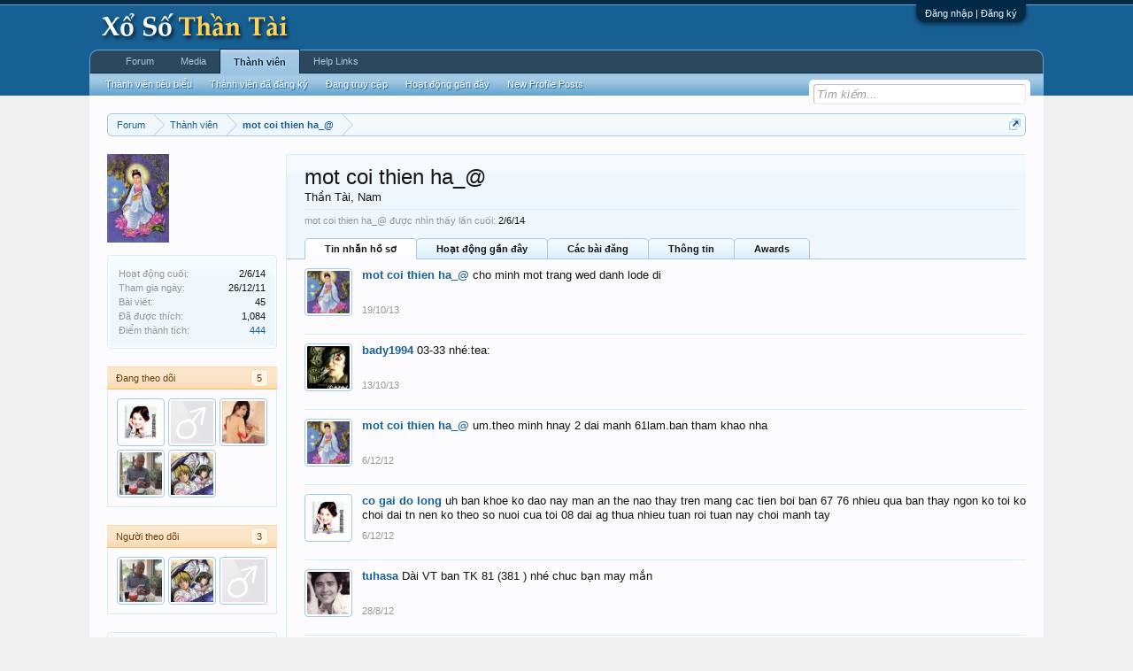

--- FILE ---
content_type: text/html; charset=UTF-8
request_url: https://www.xosothantai.com/members/mot-coi-thien-ha_.302986/
body_size: 11993
content:
<!DOCTYPE html>
<html id="XenForo" lang="vi-VN" dir="LTR" class="Public NoJs GalleryLazyLoader LoggedOut NoSidebar  Responsive" xmlns:fb="http://www.facebook.com/2008/fbml">
<head>

	<meta charset="utf-8" />
	<meta http-equiv="X-UA-Compatible" content="IE=Edge,chrome=1" />
	
		<meta name="viewport" content="width=device-width, initial-scale=1" />
	
	
		<base href="https://www.xosothantai.com/" />
		<script>
			var _b = document.getElementsByTagName('base')[0], _bH = "https://www.xosothantai.com/";
			if (_b && _b.href != _bH) _b.href = _bH;
		</script>
	

	<title>mot coi thien ha_@ | Diễn Đàn Xổ Số Thần Tài</title>
	
	<noscript><style>.JsOnly, .jsOnly { display: none !important; }</style></noscript>
	<link rel="stylesheet" href="css.php?css=xenforo,form,public&amp;style=1&amp;dir=LTR&amp;d=1749897639" />
	<link rel="stylesheet" href="css.php?css=bb_code,facebook,login_bar,member_view,message_simple,xengallery_tab_links&amp;style=1&amp;dir=LTR&amp;d=1749897639" />
	
	
	<link href="//maxcdn.bootstrapcdn.com/font-awesome/4.5.0/css/font-awesome.min.css" rel="stylesheet">



	<script>

	(function(i,s,o,g,r,a,m){i['GoogleAnalyticsObject']=r;i[r]=i[r]||function(){
	(i[r].q=i[r].q||[]).push(arguments)},i[r].l=1*new Date();a=s.createElement(o),
	m=s.getElementsByTagName(o)[0];a.async=1;a.src=g;m.parentNode.insertBefore(a,m)
	})(window,document,'script','//www.google-analytics.com/analytics.js','ga');
	
	ga('create', 'UA-85660492-1', 'auto');
	ga('send', 'pageview');

</script>
		<script src="js/jquery/jquery-1.11.0.min.js"></script>	
		
	<script src="js/xenforo/xenforo.js?_v=2af6ad0d"></script>
	<script src="js/xenforo/quick_reply_profile.js?_v=2af6ad0d"></script>
	<script src="js/xenforo/comments_simple.js?_v=2af6ad0d"></script>

	
	<link rel="apple-touch-icon" href="https://www.xosothantai.com/styles/default/xenforo/logo.og.png" />
	<link rel="alternate" type="application/rss+xml" title="RSS Feed For Diễn Đàn Xổ Số Thần Tài" href="forums/-/index.rss" />
	
	<link rel="next" href="members/mot-coi-thien-ha_.302986/?page=2" />
	<link rel="canonical" href="https://www.xosothantai.com/members/mot-coi-thien-ha_.302986/" />
	<meta name="description" content="mot coi thien ha_@ is a Thần Tài at Diễn Đàn Xổ Số Thần Tài" />	<meta property="og:site_name" content="Diễn Đàn Xổ Số Thần Tài" />
	<meta property="og:image" content="https://www.xosothantai.com/data/avatars/m/302/302986.jpg?1462987002" />
	<meta property="og:image" content="https://www.xosothantai.com/styles/default/xenforo/logo.og.png" />
	<meta property="og:type" content="profile" />
	<meta property="og:url" content="https://www.xosothantai.com/members/mot-coi-thien-ha_.302986/" />
	<meta property="og:title" content="mot coi thien ha_@" />
	<meta property="og:description" content="mot coi thien ha_@ is a Thần Tài at Diễn Đàn Xổ Số Thần Tài" />
	
		<meta property="profile:username" content="mot coi thien ha_@" />
		<meta property="profile:gender" content="male" />
	
	<meta property="fb:app_id" content="1402441966721956" />
	

</head>

<body>



	

<div id="loginBar">
	<div class="pageWidth">
		<div class="pageContent">	
			<h3 id="loginBarHandle">
				<label for="LoginControl"><a href="login/" class="concealed noOutline">Đăng nhập | Đăng ký</a></label>
			</h3>
			
			<span class="helper"></span>

			
		</div>
	</div>
</div>


<div id="headerMover">
	<div id="headerProxy"></div>

<div id="content" class="member_view">
	<div class="pageWidth">
		<div class="pageContent">
			<!-- main content area -->
			
			
			
			
						
						
						
						
						<div class="breadBoxTop ">
							
							

<nav>
	
		
			
		
	

	<fieldset class="breadcrumb">
		<a href="misc/quick-navigation-menu" class="OverlayTrigger jumpMenuTrigger" data-cacheOverlay="true" title="Mở điều hướng nhanh"><!--Jump to...--></a>
			
		<div class="boardTitle"><strong>Diễn Đàn Xổ Số Thần Tài</strong></div>
		
		<span class="crumbs">
			
				<span class="crust homeCrumb" itemscope="itemscope" itemtype="http://data-vocabulary.org/Breadcrumb">
					<a href="https://www.xosothantai.com/" class="crumb" rel="up" itemprop="url"><span itemprop="title">Forum</span></a>
					<span class="arrow"><span></span></span>
				</span>
			
			
			
				<span class="crust selectedTabCrumb" itemscope="itemscope" itemtype="http://data-vocabulary.org/Breadcrumb">
					<a href="https://www.xosothantai.com/members/" class="crumb" rel="up" itemprop="url"><span itemprop="title">Thành viên</span></a>
					<span class="arrow"><span>&gt;</span></span>
				</span>
			
			
			
				
					<span class="crust" itemscope="itemscope" itemtype="http://data-vocabulary.org/Breadcrumb">
						<a href="https://www.xosothantai.com/members/mot-coi-thien-ha_.302986/" class="crumb" rel="up" itemprop="url"><span itemprop="title">mot coi thien ha_@</span></a>
						<span class="arrow"><span>&gt;</span></span>
					</span>
				
			
		</span>
	</fieldset>
</nav>
						</div>
						
						
						
					
						<!--[if lt IE 8]>
							<p class="importantMessage">You are using an out of date browser. It  may not display this or other websites correctly.<br />You should upgrade or use an <a href="https://www.google.com/chrome" target="_blank">alternative browser</a>.</p>
						<![endif]-->

						
						

						
						
						
						
						
						
						
						
						
						<!-- main template -->
						
 




	







<div class="profilePage" itemscope="itemscope" itemtype="http://data-vocabulary.org/Person">

	<div class="mast">
		<div class="avatarScaler">
			
				<span class="Av302986l">
					<img src="https://www.xosothantai.com/data/avatars/l/302/302986.jpg?1462987002" alt="mot coi thien ha_@" style="left: 61px; top: 46px; " itemprop="photo" />
				</span>
			
		</div>
		
		

		

		<div class="section infoBlock">
			<div class="secondaryContent pairsJustified">

				
				
				
					<dl><dt>Hoạt động cuối:</dt>
						<dd><span class="DateTime" title="2/6/14 lúc 08:01">2/6/14</span></dd></dl>
				

				<dl><dt>Tham gia ngày:</dt>
					<dd>26/12/11</dd></dl>

				<dl><dt>Bài viết:</dt>
					<dd>45</dd></dl>

				<dl><dt>Đã được thích:</dt>
					<dd>1,084</dd></dl>

				
					<dl><dt>Điểm thành tích:</dt>
						<dd><a href="members/mot-coi-thien-ha_.302986/trophies" class="OverlayTrigger">444</a></dd></dl>
				
					
				
					
				

	

	



			</div>
		</div>

		

		
		<div class="followBlocks">
			
				<div class="section">
					<h3 class="subHeading textWithCount" title="mot coi thien ha_@ đang theo dõi 5 thành viên.">
						<span class="text">Đang theo dõi</span>
						<a href="members/mot-coi-thien-ha_.302986/following" class="count OverlayTrigger">5</a>
					</h3>
					<div class="primaryContent avatarHeap">
						<ol>
						
							<li>
								<a href="members/co-gai-do-long.313171/" class="avatar Av313171s Tooltip" title="co gai do long" itemprop="contact" data-avatarhtml="true"><span class="img s" style="background-image: url('data/avatars/s/313/313171.jpg?1462987051')">co gai do long</span></a>
							</li>
						
							<li>
								<a href="members/congtuka.13789/" class="avatar Av13789s Tooltip" title="congtuka" itemprop="contact" data-avatarhtml="true"><span class="img s" style="background-image: url('styles/default/xenforo/avatars/avatar_male_s.png')">congtuka</span></a>
							</li>
						
							<li>
								<a href="members/tieulong.300765/" class="avatar Av300765s Tooltip" title="TIEULONG" itemprop="contact" data-avatarhtml="true"><span class="img s" style="background-image: url('data/avatars/s/300/300765.jpg?1462987002')">TIEULONG</span></a>
							</li>
						
							<li>
								<a href="members/ghientien.6977/" class="avatar Av6977s Tooltip" title="ghientien" itemprop="contact" data-avatarhtml="true"><span class="img s" style="background-image: url('data/avatars/s/6/6977.jpg?1462986028')">ghientien</span></a>
							</li>
						
							<li>
								<a href="members/shindohikaruvt.36359/" class="avatar Av36359s Tooltip" title="shindohikaruvt" itemprop="contact" data-avatarhtml="true"><span class="img s" style="background-image: url('data/avatars/s/36/36359.jpg?1462986201')">shindohikaruvt</span></a>
							</li>
						
						</ol>
					</div>
					
				</div>
			

			
				<div class="section">
					<h3 class="subHeading textWithCount" title="3 thành viên đang theo dõi mot coi thien ha_@.">
						<span class="text">Người theo dõi</span>
						<a href="members/mot-coi-thien-ha_.302986/followers" class="count OverlayTrigger">3</a>
					</h3>
					<div class="primaryContent avatarHeap">
						<ol>
						
							<li>
								<a href="members/ghientien.6977/" class="avatar Av6977s Tooltip" title="ghientien" itemprop="contact" data-avatarhtml="true"><span class="img s" style="background-image: url('data/avatars/s/6/6977.jpg?1462986028')">ghientien</span></a>
							</li>
						
							<li>
								<a href="members/shindohikaruvt.36359/" class="avatar Av36359s Tooltip" title="shindohikaruvt" itemprop="contact" data-avatarhtml="true"><span class="img s" style="background-image: url('data/avatars/s/36/36359.jpg?1462986201')">shindohikaruvt</span></a>
							</li>
						
							<li>
								<a href="members/congtuka.13789/" class="avatar Av13789s Tooltip" title="congtuka" itemprop="contact" data-avatarhtml="true"><span class="img s" style="background-image: url('styles/default/xenforo/avatars/avatar_male_s.png')">congtuka</span></a>
							</li>
						
						</ol>
					</div>
					
				</div>
			
		</div>
		

		

		
		<div class="section infoBlock">
			<dl class="secondaryContent pairsJustified">
			
				
					<dl><dt>Giới tính:</dt>
						<dd itemprop="gender">Nam</dd></dl>
				

				

				

				

				
			
			</dl>
		</div>
		
		
		
			
		

		
		
		

	</div>

	<div class="mainProfileColumn">

		<div class="section primaryUserBlock">
			<div class="mainText secondaryContent">
				<div class="followBlock">
					
					
				</div>

				<h1 itemprop="name" class="username">mot coi thien ha_@</h1>

				<p class="userBlurb">
					<span class="userTitle" itemprop="title">Thần Tài</span>, Nam
				</p>
				

				

				
					<dl class="pairsInline lastActivity">
						<dt>mot coi thien ha_@ được nhìn thấy lần cuối:</dt>
						<dd>
							
								<span class="DateTime" title="2/6/14 lúc 08:01">2/6/14</span>
							
						</dd>
					</dl>
				
			</div>
			
			<ul class="tabs mainTabs Tabs" data-panes="#ProfilePanes > li" data-history="on">
				<li><a href="/members/mot-coi-thien-ha_.302986/#profilePosts">Tin nhắn hồ sơ</a></li>
				<li><a href="/members/mot-coi-thien-ha_.302986/#recentActivity">Hoạt động gần đây</a></li>
				<li><a href="/members/mot-coi-thien-ha_.302986/#postings">Các bài đăng</a></li>
				<li><a href="/members/mot-coi-thien-ha_.302986/#info">Thông tin</a></li>
				
				<li><a href="/members/mot-coi-thien-ha_.302986/#bretaAwards">Awards</a></li>
			

</ul>
		</div>

		<ul id="ProfilePanes">
			<li id="profilePosts" class="profileContent">

			
				

				
				
				

				<form action="inline-mod/profile-post/switch" method="post"
					class="InlineModForm section"
					data-cookieName="profilePosts"
					data-controls="#InlineModControls"
					data-imodOptions="#ModerationSelect option">

					<ol class="messageSimpleList" id="ProfilePostList">
						
							
								
									


	





<li id="profile-post-134984" class="primaryContent messageSimple   " data-author="mot coi thien ha_@">

	<a href="members/mot-coi-thien-ha_.302986/" class="avatar Av302986s" data-avatarhtml="true"><img src="data/avatars/s/302/302986.jpg?1462987002" width="48" height="48" alt="mot coi thien ha_@" /></a>
	
	<div class="messageInfo">
		
		

		<div class="messageContent">
			
				<a href="members/mot-coi-thien-ha_.302986/" class="username poster" dir="auto">mot coi thien ha_@</a>
			
			<article><blockquote class="ugc baseHtml">cho minh mot trang wed danh lode di</blockquote></article>
		</div>

		

		<div class="messageMeta">
				<div class="privateControls">
					
					<a href="profile-posts/134984/" title="Permalink" class="item muted"><span class="DateTime" title="19/10/13 lúc 10:52">19/10/13</span></a>
					
					
					
					
					
					
					
					
					
					
				</div>
			
		</div>

		<ol class="messageResponse">

			<li id="likes-wp-134984">
				
			</li>

			

			

		</ol>

	
	</div>
</li>


								
							
								
									


	





<li id="profile-post-134753" class="primaryContent messageSimple   " data-author="bady1994">

	<a href="members/bady1994.3997/" class="avatar Av3997s" data-avatarhtml="true"><img src="data/avatars/s/3/3997.jpg?1462985982" width="48" height="48" alt="bady1994" /></a>
	
	<div class="messageInfo">
		
		

		<div class="messageContent">
			
				<a href="members/bady1994.3997/" class="username poster" dir="auto">bady1994</a>
			
			<article><blockquote class="ugc baseHtml">03-33 nhé:tea:</blockquote></article>
		</div>

		

		<div class="messageMeta">
				<div class="privateControls">
					
					<a href="profile-posts/134753/" title="Permalink" class="item muted"><span class="DateTime" title="13/10/13 lúc 19:52">13/10/13</span></a>
					
					
					
					
					
					
					
					
					
					
				</div>
			
		</div>

		<ol class="messageResponse">

			<li id="likes-wp-134753">
				
			</li>

			

			

		</ol>

	
	</div>
</li>


								
							
								
									


	





<li id="profile-post-115833" class="primaryContent messageSimple   " data-author="mot coi thien ha_@">

	<a href="members/mot-coi-thien-ha_.302986/" class="avatar Av302986s" data-avatarhtml="true"><img src="data/avatars/s/302/302986.jpg?1462987002" width="48" height="48" alt="mot coi thien ha_@" /></a>
	
	<div class="messageInfo">
		
		

		<div class="messageContent">
			
				<a href="members/mot-coi-thien-ha_.302986/" class="username poster" dir="auto">mot coi thien ha_@</a>
			
			<article><blockquote class="ugc baseHtml">um.theo minh hnay 2 dai manh 61lam.ban tham khao nha</blockquote></article>
		</div>

		

		<div class="messageMeta">
				<div class="privateControls">
					
					<a href="profile-posts/115833/" title="Permalink" class="item muted"><span class="DateTime" title="6/12/12 lúc 15:37">6/12/12</span></a>
					
					
					
					
					
					
					
					
					
					
				</div>
			
		</div>

		<ol class="messageResponse">

			<li id="likes-wp-115833">
				
			</li>

			

			

		</ol>

	
	</div>
</li>


								
							
								
									


	





<li id="profile-post-115832" class="primaryContent messageSimple   " data-author="co gai do long">

	<a href="members/co-gai-do-long.313171/" class="avatar Av313171s" data-avatarhtml="true"><img src="data/avatars/s/313/313171.jpg?1462987051" width="48" height="48" alt="co gai do long" /></a>
	
	<div class="messageInfo">
		
		

		<div class="messageContent">
			
				<a href="members/co-gai-do-long.313171/" class="username poster" dir="auto">co gai do long</a>
			
			<article><blockquote class="ugc baseHtml">uh ban khoe ko dao nay man an the nao thay tren mang cac tien boi ban 67 76 nhieu qua ban thay ngon ko toi ko choi dai tn nen ko theo so nuoi cua toi 08 dai ag thua nhieu tuan roi tuan nay choi manh tay</blockquote></article>
		</div>

		

		<div class="messageMeta">
				<div class="privateControls">
					
					<a href="profile-posts/115832/" title="Permalink" class="item muted"><span class="DateTime" title="6/12/12 lúc 15:24">6/12/12</span></a>
					
					
					
					
					
					
					
					
					
					
				</div>
			
		</div>

		<ol class="messageResponse">

			<li id="likes-wp-115832">
				
			</li>

			

			

		</ol>

	
	</div>
</li>


								
							
								
									


	





<li id="profile-post-109631" class="primaryContent messageSimple   " data-author="tuhasa">

	<a href="members/tuhasa.1440/" class="avatar Av1440s" data-avatarhtml="true"><img src="data/avatars/s/1/1440.jpg?1462985982" width="48" height="48" alt="tuhasa" /></a>
	
	<div class="messageInfo">
		
		

		<div class="messageContent">
			
				<a href="members/tuhasa.1440/" class="username poster" dir="auto">tuhasa</a>
			
			<article><blockquote class="ugc baseHtml">Dài VT ban TK  81    (381 ) nhé chuc bạn may mắn</blockquote></article>
		</div>

		

		<div class="messageMeta">
				<div class="privateControls">
					
					<a href="profile-posts/109631/" title="Permalink" class="item muted"><span class="DateTime" title="28/8/12 lúc 15:24">28/8/12</span></a>
					
					
					
					
					
					
					
					
					
					
				</div>
			
		</div>

		<ol class="messageResponse">

			<li id="likes-wp-109631">
				
			</li>

			

			

		</ol>

	
	</div>
</li>


								
							
								
									


	





<li id="profile-post-108654" class="primaryContent messageSimple   " data-author="mot coi thien ha_@">

	<a href="members/mot-coi-thien-ha_.302986/" class="avatar Av302986s" data-avatarhtml="true"><img src="data/avatars/s/302/302986.jpg?1462987002" width="48" height="48" alt="mot coi thien ha_@" /></a>
	
	<div class="messageInfo">
		
		

		<div class="messageContent">
			
				<a href="members/mot-coi-thien-ha_.302986/" class="username poster" dir="auto">mot coi thien ha_@</a>
			
			<article><blockquote class="ugc baseHtml">thanhk anh nhiu</blockquote></article>
		</div>

		

		<div class="messageMeta">
				<div class="privateControls">
					
					<a href="profile-posts/108654/" title="Permalink" class="item muted"><span class="DateTime" title="17/8/12 lúc 15:10">17/8/12</span></a>
					
					
					
					
					
					
					
					
					
					
				</div>
			
		</div>

		<ol class="messageResponse">

			<li id="likes-wp-108654">
				
			</li>

			

			

		</ol>

	
	</div>
</li>


								
							
								
									


	





<li id="profile-post-108652" class="primaryContent messageSimple   " data-author="anhvtp">

	<a href="members/anhvtp.1025/" class="avatar Av1025s" data-avatarhtml="true"><img src="data/avatars/s/1/1025.jpg?1462985982" width="48" height="48" alt="anhvtp" /></a>
	
	<div class="messageInfo">
		
		

		<div class="messageContent">
			
				<a href="members/anhvtp.1025/" class="username poster" dir="auto">anhvtp</a>
			
			<article><blockquote class="ugc baseHtml">vĩnh long mình kết : 01 63 43, bạn tham khảo nhé, chúc may mắn.</blockquote></article>
		</div>

		

		<div class="messageMeta">
				<div class="privateControls">
					
					<a href="profile-posts/108652/" title="Permalink" class="item muted"><span class="DateTime" title="17/8/12 lúc 15:04">17/8/12</span></a>
					
					
					
					
					
					
					
					
					
					
				</div>
			
		</div>

		<ol class="messageResponse">

			<li id="likes-wp-108652">
				
			</li>

			

			

		</ol>

	
	</div>
</li>


								
							
								
									


	





<li id="profile-post-107941" class="primaryContent messageSimple   " data-author="shindohikaruvt">

	<a href="members/shindohikaruvt.36359/" class="avatar Av36359s" data-avatarhtml="true"><img src="data/avatars/s/36/36359.jpg?1462986201" width="48" height="48" alt="shindohikaruvt" /></a>
	
	<div class="messageInfo">
		
		

		<div class="messageContent">
			
				<a href="members/shindohikaruvt.36359/" class="username poster" dir="auto">shindohikaruvt</a>
			
			<article><blockquote class="ugc baseHtml">tham khảo MB tối nay nha đệ: 52 - 59</blockquote></article>
		</div>

		

		<div class="messageMeta">
				<div class="privateControls">
					
					<a href="profile-posts/107941/" title="Permalink" class="item muted"><span class="DateTime" title="10/8/12 lúc 17:58">10/8/12</span></a>
					
					
					
					
					
					
					
					
					
					
				</div>
			
		</div>

		<ol class="messageResponse">

			<li id="likes-wp-107941">
				
			</li>

			

			

		</ol>

	
	</div>
</li>


								
							
								
									


	





<li id="profile-post-107178" class="primaryContent messageSimple   " data-author="Kem Cafe">

	<a href="members/kem-cafe.314008/" class="avatar Av314008s" data-avatarhtml="true"><img src="data/avatars/s/314/314008.jpg?1462987051" width="48" height="48" alt="Kem Cafe" /></a>
	
	<div class="messageInfo">
		
		

		<div class="messageContent">
			
				<a href="members/kem-cafe.314008/" class="username poster" dir="auto">Kem Cafe</a>
			
			<article><blockquote class="ugc baseHtml">KEM KH0E . DAO NAY LAM AN SA0 R0I.</blockquote></article>
		</div>

		

		<div class="messageMeta">
				<div class="privateControls">
					
					<a href="profile-posts/107178/" title="Permalink" class="item muted"><span class="DateTime" title="2/8/12 lúc 15:51">2/8/12</span></a>
					
					
					
					
					
					
					
					
					
					
				</div>
			
		</div>

		<ol class="messageResponse">

			<li id="likes-wp-107178">
				
			</li>

			

			

		</ol>

	
	</div>
</li>


								
							
								
									


	





<li id="profile-post-107105" class="primaryContent messageSimple   " data-author="mot coi thien ha_@">

	<a href="members/mot-coi-thien-ha_.302986/" class="avatar Av302986s" data-avatarhtml="true"><img src="data/avatars/s/302/302986.jpg?1462987002" width="48" height="48" alt="mot coi thien ha_@" /></a>
	
	<div class="messageInfo">
		
		

		<div class="messageContent">
			
				<a href="members/mot-coi-thien-ha_.302986/" class="username poster" dir="auto">mot coi thien ha_@</a>
			
			<article><blockquote class="ugc baseHtml">BAN KHOE HOK!LAM AN SAO ROI?HIHI</blockquote></article>
		</div>

		

		<div class="messageMeta">
				<div class="privateControls">
					
					<a href="profile-posts/107105/" title="Permalink" class="item muted"><span class="DateTime" title="1/8/12 lúc 18:54">1/8/12</span></a>
					
					
					
					
					
					
					
					
					
					
				</div>
			
		</div>

		<ol class="messageResponse">

			<li id="likes-wp-107105">
				
			</li>

			

			

		</ol>

	
	</div>
</li>


								
							
								
									


	





<li id="profile-post-107104" class="primaryContent messageSimple   " data-author="co gai do long">

	<a href="members/co-gai-do-long.313171/" class="avatar Av313171s" data-avatarhtml="true"><img src="data/avatars/s/313/313171.jpg?1462987051" width="48" height="48" alt="co gai do long" /></a>
	
	<div class="messageInfo">
		
		

		<div class="messageContent">
			
				<a href="members/co-gai-do-long.313171/" class="username poster" dir="auto">co gai do long</a>
			
			<article><blockquote class="ugc baseHtml">0946172911</blockquote></article>
		</div>

		

		<div class="messageMeta">
				<div class="privateControls">
					
					<a href="profile-posts/107104/" title="Permalink" class="item muted"><span class="DateTime" title="1/8/12 lúc 18:53">1/8/12</span></a>
					
					
					
					
					
					
					
					
					
					
				</div>
			
		</div>

		<ol class="messageResponse">

			<li id="likes-wp-107104">
				
			</li>

			

			

		</ol>

	
	</div>
</li>


								
							
								
									


	





<li id="profile-post-106739" class="primaryContent messageSimple   " data-author="Kem Cafe">

	<a href="members/kem-cafe.314008/" class="avatar Av314008s" data-avatarhtml="true"><img src="data/avatars/s/314/314008.jpg?1462987051" width="48" height="48" alt="Kem Cafe" /></a>
	
	<div class="messageInfo">
		
		

		<div class="messageContent">
			
				<a href="members/kem-cafe.314008/" class="username poster" dir="auto">Kem Cafe</a>
			
			<article><blockquote class="ugc baseHtml">Thay tn tre wa. Kem ko tra loi kip. 6ki kem cho chung 3 dai chac se ra it nhat 2ki trong 1 dai. Kem wen dai vl Db la gi nhung neu la 61 thi chax ra 08 va 585 . Neu la 40 thi chac se ra 13,31</blockquote></article>
		</div>

		

		<div class="messageMeta">
				<div class="privateControls">
					
					<a href="profile-posts/106739/" title="Permalink" class="item muted"><span class="DateTime" title="27/7/12 lúc 16:05">27/7/12</span></a>
					
					
					
					
					
					
					
					
					
					
				</div>
			
		</div>

		<ol class="messageResponse">

			<li id="likes-wp-106739">
				
			</li>

			

			

		</ol>

	
	</div>
</li>


								
							
								
									


	





<li id="profile-post-106519" class="primaryContent messageSimple   " data-author="Kem Cafe">

	<a href="members/kem-cafe.314008/" class="avatar Av314008s" data-avatarhtml="true"><img src="data/avatars/s/314/314008.jpg?1462987051" width="48" height="48" alt="Kem Cafe" /></a>
	
	<div class="messageInfo">
		
		

		<div class="messageContent">
			
				<a href="members/kem-cafe.314008/" class="username poster" dir="auto">Kem Cafe</a>
			
			<article><blockquote class="ugc baseHtml">Nằm mấy nay . Có đi đâu đc đâu . Kem ko biết sao nhưng thích cặp   22 và 32    Ko biết thế nào . Chờ rồi biết @.@</blockquote></article>
		</div>

		

		<div class="messageMeta">
				<div class="privateControls">
					
					<a href="profile-posts/106519/" title="Permalink" class="item muted"><span class="DateTime" title="24/7/12 lúc 18:13">24/7/12</span></a>
					
					
					
					
					
					
					
					
					
					
				</div>
			
		</div>

		<ol class="messageResponse">

			<li id="likes-wp-106519">
				
			</li>

			

			

		</ol>

	
	</div>
</li>


								
							
								
									


	





<li id="profile-post-106513" class="primaryContent messageSimple   " data-author="Kem Cafe">

	<a href="members/kem-cafe.314008/" class="avatar Av314008s" data-avatarhtml="true"><img src="data/avatars/s/314/314008.jpg?1462987051" width="48" height="48" alt="Kem Cafe" /></a>
	
	<div class="messageInfo">
		
		

		<div class="messageContent">
			
				<a href="members/kem-cafe.314008/" class="username poster" dir="auto">Kem Cafe</a>
			
			<article><blockquote class="ugc baseHtml">Đang bệnh . Ko khỏe tí nào hết . Mệt lắm luôn . Hic.</blockquote></article>
		</div>

		

		<div class="messageMeta">
				<div class="privateControls">
					
					<a href="profile-posts/106513/" title="Permalink" class="item muted"><span class="DateTime" title="24/7/12 lúc 17:57">24/7/12</span></a>
					
					
					
					
					
					
					
					
					
					
				</div>
			
		</div>

		<ol class="messageResponse">

			<li id="likes-wp-106513">
				
			</li>

			

			

		</ol>

	
	</div>
</li>


								
							
								
									


	





<li id="profile-post-106444" class="primaryContent messageSimple   " data-author="co gai do long">

	<a href="members/co-gai-do-long.313171/" class="avatar Av313171s" data-avatarhtml="true"><img src="data/avatars/s/313/313171.jpg?1462987051" width="48" height="48" alt="co gai do long" /></a>
	
	<div class="messageInfo">
		
		

		<div class="messageContent">
			
				<a href="members/co-gai-do-long.313171/" class="username poster" dir="auto">co gai do long</a>
			
			<article><blockquote class="ugc baseHtml">dạo này mần sao rồi bạn hiền</blockquote></article>
		</div>

		

		<div class="messageMeta">
				<div class="privateControls">
					
					<a href="profile-posts/106444/" title="Permalink" class="item muted"><span class="DateTime" title="24/7/12 lúc 02:20">24/7/12</span></a>
					
					
					
					
					
					
					
					
					
					
				</div>
			
		</div>

		<ol class="messageResponse">

			<li id="likes-wp-106444">
				
			</li>

			

			

		</ol>

	
	</div>
</li>


								
							
								
									


	





<li id="profile-post-106267" class="primaryContent messageSimple   " data-author="shindohikaruvt">

	<a href="members/shindohikaruvt.36359/" class="avatar Av36359s" data-avatarhtml="true"><img src="data/avatars/s/36/36359.jpg?1462986201" width="48" height="48" alt="shindohikaruvt" /></a>
	
	<div class="messageInfo">
		
		

		<div class="messageContent">
			
				<a href="members/shindohikaruvt.36359/" class="username poster" dir="auto">shindohikaruvt</a>
			
			<article><blockquote class="ugc baseHtml">lụm 19 nha đệ</blockquote></article>
		</div>

		

		<div class="messageMeta">
				<div class="privateControls">
					
					<a href="profile-posts/106267/" title="Permalink" class="item muted"><span class="DateTime" title="21/7/12 lúc 18:12">21/7/12</span></a>
					
					
					
					
					
					
					
					
					
					
				</div>
			
		</div>

		<ol class="messageResponse">

			<li id="likes-wp-106267">
				
			</li>

			

			

		</ol>

	
	</div>
</li>


								
							
								
									


	





<li id="profile-post-106249" class="primaryContent messageSimple   " data-author="shindohikaruvt">

	<a href="members/shindohikaruvt.36359/" class="avatar Av36359s" data-avatarhtml="true"><img src="data/avatars/s/36/36359.jpg?1462986201" width="48" height="48" alt="shindohikaruvt" /></a>
	
	<div class="messageInfo">
		
		

		<div class="messageContent">
			
				<a href="members/shindohikaruvt.36359/" class="username poster" dir="auto">shindohikaruvt</a>
			
			<article><blockquote class="ugc baseHtml">TP: 19 - 69. <br />
Mạnh 3 càng: 969. Chúc Em may mắn!</blockquote></article>
		</div>

		

		<div class="messageMeta">
				<div class="privateControls">
					
					<a href="profile-posts/106249/" title="Permalink" class="item muted"><span class="DateTime" title="21/7/12 lúc 15:14">21/7/12</span></a>
					
					
					
					
					
					
					
					
					
					
				</div>
			
		</div>

		<ol class="messageResponse">

			<li id="likes-wp-106249">
				
			</li>

			

			

		</ol>

	
	</div>
</li>


								
							
								
									


	





<li id="profile-post-106171" class="primaryContent messageSimple   " data-author="Kem Cafe">

	<a href="members/kem-cafe.314008/" class="avatar Av314008s" data-avatarhtml="true"><img src="data/avatars/s/314/314008.jpg?1462987051" width="48" height="48" alt="Kem Cafe" /></a>
	
	<div class="messageInfo">
		
		

		<div class="messageContent">
			
				<a href="members/kem-cafe.314008/" class="username poster" dir="auto">Kem Cafe</a>
			
			<article><blockquote class="ugc baseHtml">Nhjn chung cung dc. Hwa mbac bjg wjn wa da .ma  Du l0se hay wjn thj Kem  lux na0 cung zuj ze tre kh0e ma. Hj.hj.  Ban cung ju jn sk he. May man nhju nhju.</blockquote></article>
		</div>

		

		<div class="messageMeta">
				<div class="privateControls">
					
					<a href="profile-posts/106171/" title="Permalink" class="item muted"><span class="DateTime" title="20/7/12 lúc 15:18">20/7/12</span></a>
					
					
					
					
					
					
					
					
					
					
				</div>
			
		</div>

		<ol class="messageResponse">

			<li id="likes-wp-106171">
				
			</li>

			

			

		</ol>

	
	</div>
</li>


								
							
								
									


	





<li id="profile-post-105434" class="primaryContent messageSimple   " data-author="Kem Cafe">

	<a href="members/kem-cafe.314008/" class="avatar Av314008s" data-avatarhtml="true"><img src="data/avatars/s/314/314008.jpg?1462987051" width="48" height="48" alt="Kem Cafe" /></a>
	
	<div class="messageInfo">
		
		

		<div class="messageContent">
			
				<a href="members/kem-cafe.314008/" class="username poster" dir="auto">Kem Cafe</a>
			
			<article><blockquote class="ugc baseHtml">hôm qua TG Có ăn dc 72 k0 ^^</blockquote></article>
		</div>

		

		<div class="messageMeta">
				<div class="privateControls">
					
					<a href="profile-posts/105434/" title="Permalink" class="item muted"><span class="DateTime" title="9/7/12 lúc 13:56">9/7/12</span></a>
					
					
					
					
					
					
					
					
					
					
				</div>
			
		</div>

		<ol class="messageResponse">

			<li id="likes-wp-105434">
				
			</li>

			

			

		</ol>

	
	</div>
</li>


								
							
								
									


	





<li id="profile-post-105308" class="primaryContent messageSimple   " data-author="mot coi thien ha_@">

	<a href="members/mot-coi-thien-ha_.302986/" class="avatar Av302986s" data-avatarhtml="true"><img src="data/avatars/s/302/302986.jpg?1462987002" width="48" height="48" alt="mot coi thien ha_@" /></a>
	
	<div class="messageInfo">
		
		

		<div class="messageContent">
			
				<a href="members/mot-coi-thien-ha_.302986/" class="username poster" dir="auto">mot coi thien ha_@</a>
			
			<article><blockquote class="ugc baseHtml">um .Minh k dam mua riu wa mat tho nen k pót.chi chac 90%minh moi pót.um ban hien van con den ha.minh dao nay ngi thoi gian cho yinh lai moi choi.neu hnay ban hien co ken mang cho minh con log an và mb ha.thank ban hien nhiu.luc nao cung theo doi va om eo ban hien het do.hihi</blockquote></article>
		</div>

		

		<div class="messageMeta">
				<div class="privateControls">
					
					<a href="profile-posts/105308/" title="Permalink" class="item muted"><span class="DateTime" title="7/7/12 lúc 10:35">7/7/12</span></a>
					
					
					
					
					
					
					
					
					
					
				</div>
			
		</div>

		<ol class="messageResponse">

			<li id="likes-wp-105308">
				
			</li>

			

			

		</ol>

	
	</div>
</li>


								
							
						
					</ol>

					

					<div class="pageNavLinkGroup">
						<div class="linkGroup SelectionCountContainer"></div>
						<div class="linkGroup" style="display: none"><a href="javascript:" class="muted JsOnly DisplayIgnoredContent Tooltip" title="Show hidden content by ">Show Ignored Content</a></div>
						


<div class="PageNav"
	data-page="1"
	data-range="2"
	data-start="2"
	data-end="3"
	data-last="4"
	data-sentinel="{{sentinel}}"
	data-baseurl="members/mot-coi-thien-ha_.302986/?page=%7B%7Bsentinel%7D%7D">
	
	<span class="pageNavHeader">Trang 1 của 4 trang</span>
	
	<nav>
		
		
		<a href="members/mot-coi-thien-ha_.302986/" class="currentPage " rel="start">1</a>
		
		
		
		
			<a href="members/mot-coi-thien-ha_.302986/?page=2" class="">2</a>
		
			<a href="members/mot-coi-thien-ha_.302986/?page=3" class="">3</a>
		
		
		
		
		<a href="members/mot-coi-thien-ha_.302986/?page=4" class="">4</a>
		
		
			<a href="members/mot-coi-thien-ha_.302986/?page=2" class="text">Tiếp &gt;</a>
			
		
	</nav>	
	
	
</div>

					</div>

					<input type="hidden" name="_xfToken" value="" />
				</form>

			

			</li>

			
			<li id="recentActivity" class="profileContent" data-loadUrl="members/mot-coi-thien-ha_.302986/recent-activity">
				<span class="JsOnly">Đang tải...</span>
				<noscript><a href="members/mot-coi-thien-ha_.302986/recent-activity">Xem</a></noscript>
			</li>
			

			<li id="postings" class="profileContent" data-loadUrl="members/mot-coi-thien-ha_.302986/recent-content">
				<span class="JsOnly">Đang tải...</span>
				<noscript><a href="members/mot-coi-thien-ha_.302986/recent-content">Xem</a></noscript>
			</li>

			<li id="info" class="profileContent">

				
					<div class="section">
						<h3 class="textHeading">Giới thiệu</h3>

						<div class="primaryContent">
							
								
									<div class="pairsColumns aboutPairs">
									
										
											<dl><dt>Giới tính:</dt> <dd>Nam</dd></dl>
										

										

										

										

										
										
										
									
									</div>
								

								
							
						</div>
					</div>
				

				<div class="section">
					<h3 class="textHeading">Tương tác</h3>

					<div class="primaryContent">
						<div class="pairsColumns contactInfo">
							<dl>
								<dt>Nội dung:</dt>
								<dd><ul>
									
									<li><a href="search/member?user_id=302986" rel="nofollow">Tìm tất cả nội dung bởi mot coi thien ha_@</a></li>
									<li><a href="search/member?user_id=302986&amp;content=thread" rel="nofollow">Tìm tất cả chủ đề bởi mot coi thien ha_@</a></li>
									
								</ul></dd>
							</dl>
							
							
						</div>
					</div>
				</div>
				
				

			</li>
			
			
			
			<li id="bretaAwards" class="profileContent" data-loadUrl="members/mot-coi-thien-ha_.302986/awards">
	Đang tải...
	<noscript><a href="members/mot-coi-thien-ha_.302986/awards">Xem</a></noscript>
</li>


		</ul>
	</div>

</div>
						
						
						
						
							<!-- login form, to be moved to the upper drop-down -->
							







<form action="login/login" method="post" class="xenForm eAuth" id="login" style="display:none">

	
		<ul id="eAuthUnit">
			
				
				
					
					<li><a href="register/facebook?reg=1" class="fbLogin" tabindex="110"><span>Login with Facebook</span></a></li>
				
				
				
				
				
				
			
		</ul>
	

	<div class="ctrlWrapper">
		<dl class="ctrlUnit">
			<dt><label for="LoginControl">Tên tài khoản hoặc địa chỉ Email:</label></dt>
			<dd><input type="text" name="login" id="LoginControl" class="textCtrl" tabindex="101" /></dd>
		</dl>
	
	
		<dl class="ctrlUnit">
			<dt>
				<label for="ctrl_password">Bạn đã có tài khoản rồi?</label>
			</dt>
			<dd>
				<ul>
					<li><label for="ctrl_not_registered"><input type="radio" name="register" value="1" id="ctrl_not_registered" tabindex="105" />
						Tích vào đây để đăng ký</label></li>
					<li><label for="ctrl_registered"><input type="radio" name="register" value="0" id="ctrl_registered" tabindex="105" checked="checked" class="Disabler" />
						Vâng, Mật khẩu của tôi là:</label></li>
					<li id="ctrl_registered_Disabler">
						<input type="password" name="password" class="textCtrl" id="ctrl_password" tabindex="102" />
						<div class="lostPassword"><a href="lost-password/" class="OverlayTrigger OverlayCloser" tabindex="106">Bạn đã quên mật khẩu?</a></div>
					</li>
				</ul>
			</dd>
		</dl>
	
		
		<dl class="ctrlUnit submitUnit">
			<dt></dt>
			<dd>
				<input type="submit" class="button primary" value="Đăng nhập" tabindex="104" data-loginPhrase="Đăng nhập" data-signupPhrase="Đăng ký" />
				<label for="ctrl_remember" class="rememberPassword"><input type="checkbox" name="remember" value="1" id="ctrl_remember" tabindex="103" /> Duy trì đăng nhập</label>
			</dd>
		</dl>
	</div>

	<input type="hidden" name="cookie_check" value="1" />
	<input type="hidden" name="redirect" value="/members/mot-coi-thien-ha_.302986/" />
	<input type="hidden" name="_xfToken" value="" />

</form>
						
						
					
			
						
			<div class="breadBoxBottom">

<nav>
	
		
			
		
	

	<fieldset class="breadcrumb">
		<a href="misc/quick-navigation-menu" class="OverlayTrigger jumpMenuTrigger" data-cacheOverlay="true" title="Mở điều hướng nhanh"><!--Jump to...--></a>
			
		<div class="boardTitle"><strong>Diễn Đàn Xổ Số Thần Tài</strong></div>
		
		<span class="crumbs">
			
				<span class="crust homeCrumb">
					<a href="https://www.xosothantai.com/" class="crumb"><span>Forum</span></a>
					<span class="arrow"><span></span></span>
				</span>
			
			
			
				<span class="crust selectedTabCrumb">
					<a href="https://www.xosothantai.com/members/" class="crumb"><span>Thành viên</span></a>
					<span class="arrow"><span>&gt;</span></span>
				</span>
			
			
			
				
					<span class="crust">
						<a href="https://www.xosothantai.com/members/mot-coi-thien-ha_.302986/" class="crumb"><span>mot coi thien ha_@</span></a>
						<span class="arrow"><span>&gt;</span></span>
					</span>
				
			
		</span>
	</fieldset>
</nav></div>
			
						
			
						
		</div>
	</div>
</div>

<header>
	


<div id="header">
	<div id="logoBlock">
	<div class="pageWidth">
		<div class="pageContent">
			
			
			<div id="logo"><a href="https://www.xosothantai.com/">
				<span></span>
				<img src="styles/default/xenforo/logo.png" alt="Diễn Đàn Xổ Số Thần Tài" />
			</a></div>
			
			<span class="helper"></span>
		</div>
	</div>
</div>
	

<div id="navigation" class="pageWidth withSearch">
	<div class="pageContent">
		<nav>

<div class="navTabs">
	<ul class="publicTabs">
	
		<!-- home -->
		
		
		
		<!-- extra tabs: home -->
		
		
		
		<!-- forums -->
		
			<li class="navTab forums Popup PopupControl PopupClosed">
			
				<a href="https://www.xosothantai.com/" class="navLink">Forum</a>
				<a href="https://www.xosothantai.com/" class="SplitCtrl" rel="Menu"></a>
				
				<div class="Menu JsOnly tabMenu forumsTabLinks">
					<div class="primaryContent menuHeader">
						<h3>Forum</h3>
						<div class="muted">Liên kết nhanh</div>
					</div>
					<ul class="secondaryContent blockLinksList">
					
						
						<li><a href="search/?type=post">Tìm kiếm diễn đàn</a></li>
						
						<li><a href="find-new/posts" rel="nofollow">Bài viết gần đây</a></li>
					
					</ul>
				</div>
			</li>
		
		
		
		<!-- extra tabs: middle -->
		
		
			
				<li class="navTab xengallery Popup PopupControl PopupClosed">
			
				<a href="https://www.xosothantai.com/media/" class="navLink">Media</a>
				<a href="https://www.xosothantai.com/media/" class="SplitCtrl" rel="Menu"></a>
				
				<div class="Menu JsOnly tabMenu xengalleryTabLinks">
					<div class="primaryContent menuHeader">
						<h3>Media</h3>
						<div class="muted">Liên kết nhanh</div>
					</div>
					

<ul class="secondaryContent blockLinksList xengallery">
	
	<li><a href="search/?type=xengallery_media">Search Media</a></li>
	
	
		
		
	
	<li><a href="find-new/media">New Media</a></li>
</ul>
				</div>
			</li>
			
		
		
		
		
		<!-- members -->
		
			<li class="navTab members selected">
			
				<a href="https://www.xosothantai.com/members/" class="navLink">Thành viên</a>
				<a href="https://www.xosothantai.com/members/" class="SplitCtrl" rel="Menu"></a>
				
				<div class="tabLinks membersTabLinks">
					<div class="primaryContent menuHeader">
						<h3>Thành viên</h3>
						<div class="muted">Liên kết nhanh</div>
					</div>
					<ul class="secondaryContent blockLinksList">
					
						<li><a href="members/">Thành viên tiêu biểu</a></li>
						<li><a href="members/list">Thành viên đã đăng ký</a></li>
						<li><a href="online/">Đang truy cập</a></li>
						<li><a href="recent-activity/">Hoạt động gần đây</a></li>
						<li><a href="find-new/profile-posts">New Profile Posts</a></li>
					
					</ul>
				</div>
			</li>
						

		<!-- extra tabs: end -->
		
		
			
				<li class="navTab BRETA_help_links Popup PopupControl PopupClosed">
			
				<a href="help/" class="navLink">Help Links</a>
				<a href="help/" class="SplitCtrl" rel="Menu"></a>
				
				<div class="Menu JsOnly tabMenu BRETA_help_linksTabLinks">
					<div class="primaryContent menuHeader">
						<h3>Help Links</h3>
						<div class="muted">Liên kết nhanh</div>
					</div>
					<ul class="secondaryContent blockLinksList">
	<li><a href="help/awards">Awards</a></li>
	<li><a href="help/leaderboards">Leaderboards</a></li>				
</ul>
				</div>
			</li>
			
		
		

		<!-- responsive popup -->
		<li class="navTab navigationHiddenTabs Popup PopupControl PopupClosed" style="display:none">	
						
			<a rel="Menu" class="navLink NoPopupGadget"><span class="menuIcon">Menu</span></a>
			
			<div class="Menu JsOnly blockLinksList primaryContent" id="NavigationHiddenMenu"></div>
		</li>
			
		
		<!-- no selection -->
		
		
	</ul>
	
	
</div>

<span class="helper"></span>
			
		</nav>	
	</div>
</div>
	

<div id="searchBar" class="pageWidth">
	
	<span id="QuickSearchPlaceholder" title="Tìm kiếm">Tìm kiếm</span>
	<fieldset id="QuickSearch">
		<form action="search/search" method="post" class="formPopup">
			
			<div class="primaryControls">
				<!-- block: primaryControls -->
				<input type="search" name="keywords" value="" class="textCtrl" placeholder="Tìm kiếm..." title="Nhập từ khóa và ấn Enter" id="QuickSearchQuery" />				
				<!-- end block: primaryControls -->
			</div>
			
			<div class="secondaryControls">
				<div class="controlsWrapper">
				
					<!-- block: secondaryControls -->
					<dl class="ctrlUnit">
						<dt></dt>
						<dd><ul>
							<li><label><input type="checkbox" name="title_only" value="1"
								id="search_bar_title_only" class="AutoChecker"
								data-uncheck="#search_bar_thread" /> Chỉ tìm trong tiêu đề</label></li>
						</ul></dd>
					</dl>
				
					<dl class="ctrlUnit">
						<dt><label for="searchBar_users">Được gửi bởi thành viên:</label></dt>
						<dd>
							<input type="text" name="users" value="" class="textCtrl AutoComplete" id="searchBar_users" />
							<p class="explain">Dãn cách tên bằng dấu phẩy(,).</p>
						</dd>
					</dl>
				
					<dl class="ctrlUnit">
						<dt><label for="searchBar_date">Mới hơn ngày:</label></dt>
						<dd><input type="date" name="date" value="" class="textCtrl" id="searchBar_date" /></dd>
					</dl>
					
					
				</div>
				<!-- end block: secondaryControls -->
				
				<dl class="ctrlUnit submitUnit">
					<dt></dt>
					<dd>
						<input type="submit" value="Tìm kiếm" class="button primary Tooltip" title="Tìm ngay" />
						<div class="Popup" id="commonSearches">
							<a rel="Menu" class="button NoPopupGadget Tooltip" title="Tìm kiếm hữu ích" data-tipclass="flipped"><span class="arrowWidget"></span></a>
							<div class="Menu">
								<div class="primaryContent menuHeader">
									<h3>Tìm kiếm hữu ích</h3>
								</div>
								<ul class="secondaryContent blockLinksList">
									<!-- block: useful_searches -->
									<li><a href="find-new/posts?recent=1" rel="nofollow">Bài viết gần đây</a></li>
									
									<!-- end block: useful_searches -->
								</ul>
							</div>
						</div>
						<a href="search/" class="button moreOptions Tooltip" title="Tìm nâng cao">Thêm...</a>
					</dd>
				</dl>
				
			</div>
			
			<input type="hidden" name="_xfToken" value="" />
		</form>		
	</fieldset>
	
</div>
</div>

	
	
</header>

</div>

<footer>
	


<div class="footer">
	<div class="pageWidth">
		<div class="pageContent">
			
			<dl class="choosers">
				
				
					<dt>Ngôn ngữ</dt>
					<dd><a href="misc/language?redirect=%2Fmembers%2Fmot-coi-thien-ha_.302986%2F" class="OverlayTrigger Tooltip" title="Chọn Ngôn ngữ" rel="nofollow">Tiếng Việt</a></dd>
				
			</dl>
			
			
			<ul class="footerLinks">
			
				
					<li><a href="misc/contact" class="OverlayTrigger" data-overlayOptions="{&quot;fixed&quot;:false}">Liên hệ</a></li>
				
				<li><a href="help/">Trợ giúp</a></li>
				<li><a href="https://www.xosothantai.com/" class="homeLink">Trang chủ</a></li>
				<li><a href="/members/mot-coi-thien-ha_.302986/#navigation" class="topLink">Lên đầu trang</a></li>
				<li><a href="forums/-/index.rss" rel="alternate" class="globalFeed" target="_blank"
					title="RSS Feed For Diễn Đàn Xổ Số Thần Tài">RSS</a></li>
			
			</ul>
			
			<span class="helper"></span>
		</div>
	</div>
</div>

<div class="footerLegal">
	<div class="pageWidth">
		<div class="pageContent">
			<ul id="legal">
			
				<li><a href="help/terms">Quy định và Nội quy</a></li>
				
			
			</ul>
			
			<div id="copyright"><a href="https://xenforo.com" class="concealed">Forum software by XenForo&trade; <span>&copy;2010-2016 XenForo Ltd.</span></a> </div>
			
		
			
			
			<span class="helper"></span>
		</div>
	</div>	
</div>

</footer>

<script>


jQuery.extend(true, XenForo,
{
	visitor: { user_id: 0 },
	serverTimeInfo:
	{
		now: 1769381124,
		today: 1769360400,
		todayDow: 1
	},
	_lightBoxUniversal: "1",
	_enableOverlays: "1",
	_animationSpeedMultiplier: "1",
	_overlayConfig:
	{
		top: "10%",
		speed: 200,
		closeSpeed: 100,
		mask:
		{
			color: "rgb(255, 255, 255)",
			opacity: "0.6",
			loadSpeed: 200,
			closeSpeed: 100
		}
	},
	_ignoredUsers: [],
	_loadedScripts: {"member_view":true,"message_simple":true,"bb_code":true,"login_bar":true,"facebook":true,"xengallery_tab_links":true,"js\/xenforo\/quick_reply_profile.js?_v=2af6ad0d":true,"js\/xenforo\/comments_simple.js?_v=2af6ad0d":true},
	_cookieConfig: { path: "/", domain: "", prefix: "xf_"},
	_csrfToken: "",
	_csrfRefreshUrl: "login/csrf-token-refresh",
	_jsVersion: "2af6ad0d",
	_noRtnProtect: false,
	_noSocialLogin: false
});
jQuery.extend(XenForo.phrases,
{
	xengallery_lightbox_loading:	"Loading...",
	xengallery_lightbox_close:	"Close (Esc)",
	xengallery_lightbox_previous:	"Previous (Left arrow key)",
	xengallery_lightbox_next:	"Next (Right arrow key)",
	xengallery_lightbox_counter:	"%curr% of %total%",
	xengallery_lightbox_error:	"The <a href=\"%url%\">media<\/a> could not be loaded.",
	xengallery_touch_error:		"This operation will not work from a touch enabled device.",
	cancel: "Hủy bỏ",

	a_moment_ago:    "Vài giây trước",
	one_minute_ago:  "1 phút trước",
	x_minutes_ago:   "%minutes% phút trước",
	today_at_x:      "Hôm nay lúc %time%",
	yesterday_at_x:  "Hôm qua, lúc %time%",
	day_x_at_time_y: "%day% lúc %time%",

	day0: "Chủ nhật",
	day1: "Thứ hai",
	day2: "Thứ ba",
	day3: "Thứ tư",
	day4: "Thứ năm",
	day5: "Thứ sáu",
	day6: "Thứ bảy",

	_months: "Tháng một,Tháng hai,Tháng ba,Tháng tư,Tháng năm,Tháng sáu,Tháng bảy,Tháng tám,Tháng chín,Tháng mười,Tháng mười một,Tháng mười hai",
	_daysShort: "CN,T2,T3,T4,T5,T6,T7",

	following_error_occurred: "Có lỗi sau sảy xa với yêu cầu của bạn",
	server_did_not_respond_in_time_try_again: "The server did not respond in time. Please try again.",
	logging_in: "Đang đăng nhập",
	click_image_show_full_size_version: "Xem ảnh lớn.",
	show_hidden_content_by_x: "Show hidden content by {names}"
});

// Facebook Javascript SDK
XenForo.Facebook.appId = "1402441966721956";
XenForo.Facebook.forceInit = false;


</script>
<script type="text/javascript">
Mudim.BeforeInit = function() {
    Mudim.LANG=[
        'Tắt',
        'VNI',
        'Telex',
        'VIQR',
        'Đủ kiểu',
        'Tự động',
        'Sửa lỗi chính tả',
        'Dùng kiểu bỏ dấu mới',
        'Toggle',
        'Toggle Panel',
    ];
    Mudim.IGNORE_ID = ['email','url'];
    Mudim.COOKIE_KEY_NAME = 'xf_vim|mudim-settings';
    Mudim.method = parseInt('2');
    CHIM.Speller.enabled = parseInt('1') ? true : false;
    Mudim.newAccentRule = parseInt('1') ? true : false;
};

Mudim.AfterInit = function() {  
    Mudim.HidePanel();
    Mudim.SetPreference();
};
</script>




</body>
</html>